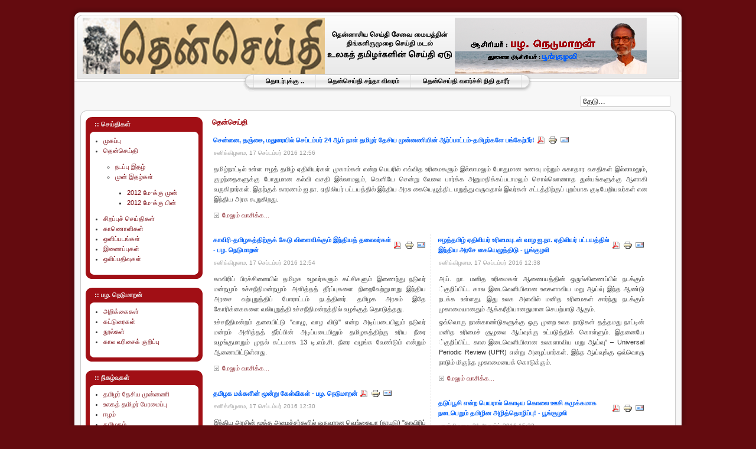

--- FILE ---
content_type: text/html; charset=utf-8
request_url: http://tamil.thenseide.com/seide/index.php/thenseide/current?start=505
body_size: 6005
content:
<!DOCTYPE html PUBLIC "-//W3C//DTD XHTML 1.0 Transitional//EN" "http://www.w3.org/TR/xhtml1/DTD/xhtml1-transitional.dtd">
<html xmlns="http://www.w3.org/1999/xhtml" xml:lang="ta-lk" lang="ta-lk" >
<head>
  <base href="http://tamil.thenseide.com/seide/index.php/thenseide/current" />
  <meta http-equiv="content-type" content="text/html; charset=utf-8" />
  <meta name="robots" content="index, follow" />
  <meta name="keywords" content="Nedumaran, நெடுமாறன், பழ. நெடுமாறன், தென்செய்தி, Thenseide, தமிழ், ஈழம், பூங்குழலி, முள்ளிவாய்க்கால், Tamil, Poonkuzhali, Mullivaaikkaal, Pirabhakaran, Prabhakaran, Eelam, பிரபாகரன், விடுதலைப் புலிகள், LTTE" />
  <meta name="description" content="தென்செய்தி" />
  <meta name="generator" content="Joomla! 1.5 - Open Source Content Management" />
  <title>தென்செய்தி</title>
  <link href="/seide/index.php/thenseide/current?format=feed&amp;type=rss" rel="alternate" type="application/rss+xml" title="RSS 2.0" />
  <link href="/seide/index.php/thenseide/current?format=feed&amp;type=atom" rel="alternate" type="application/atom+xml" title="Atom 1.0" />
  <link href="/seide/templates/rhuk_milkyway/favicon.ico" rel="shortcut icon" type="image/x-icon" />
  <link rel="stylesheet" href="/seide/components/com_jcomments/tpl/default/style.css?v=12" type="text/css" />
  <script type="text/javascript" src="/seide/media/system/js/mootools.js"></script>
  <script type="text/javascript" src="/seide/media/system/js/caption.js"></script>


<link rel="stylesheet" href="/seide/templates/system/css/system.css" type="text/css" />
<link rel="stylesheet" href="/seide/templates/system/css/general.css" type="text/css" />
<link rel="stylesheet" href="/seide/templates/rhuk_milkyway/css/template.css" type="text/css" />
<link rel="stylesheet" href="/seide/templates/rhuk_milkyway/css/red.css" type="text/css" />
<link rel="stylesheet" href="/seide/templates/rhuk_milkyway/css/red_bg.css" type="text/css" />
<!--[if lte IE 6]>
<link href="/seide/templates/rhuk_milkyway/css/ieonly.css" rel="stylesheet" type="text/css" />
<![endif]-->

</head>
<body id="page_bg" class="color_red bg_red width_fmax">
<div id="fb-root"></div>
<script>(function(d, s, id) {
  var js, fjs = d.getElementsByTagName(s)[0];
  if (d.getElementById(id)) return;
  js = d.createElement(s); js.id = id;
  js.src = "//connect.facebook.net/en_GB/all.js#xfbml=1";
  fjs.parentNode.insertBefore(js, fjs);
}(document, 'script', 'facebook-jssdk'));</script>
<a name="up" id="up"></a>
<div class="center" align="center">
	<div id="wrapper">
		<div id="wrapper_r">
			<div id="header">
				<div id="header_l">
					<div id="header_r">
						<div id="logo"></div>
						
					</div>
				</div>
			</div>

			<div id="tabarea">
				<div id="tabarea_l">
					<div id="tabarea_r">
						<div id="tabmenu">
						<table cellpadding="0" cellspacing="0" class="pill">
							<tr>
								<td class="pill_l">&nbsp;</td>
								<td class="pill_m">
								<div id="pillmenu">
									<ul id="mainlevel-nav"><li><a href="/seide/index.php/contactus" class="mainlevel-nav" >தொடர்புக்கு ..</a></li><li><a href="/seide/index.php/features" class="mainlevel-nav" >தென்செய்தி சந்தா விவரம்</a></li><li><a href="/seide/index.php/fund" class="mainlevel-nav" >தென்செய்தி வளர்ச்சி நிதி தாரீர்</a></li></ul>
								</div>
								</td>
								<td class="pill_r">&nbsp;</td>
							</tr>
							</table>
						</div>
					</div>
				</div>
			</div>

			<div id="search">
				<form action="index.php" method="post">
	<div class="search">
		<input name="searchword" id="mod_search_searchword" maxlength="20" alt="தேடல்" class="inputbox" type="text" size="20" value="தேடு..."  onblur="if(this.value=='') this.value='தேடு...';" onfocus="if(this.value=='தேடு...') this.value='';" />	</div>
	<input type="hidden" name="task"   value="search" />
	<input type="hidden" name="option" value="com_search" />
	<input type="hidden" name="Itemid" value="34" />
</form>
			</div>

			<div id="pathway">
				
			</div>

			<div class="clr"></div>

			<div id="whitebox">
				<div id="whitebox_t">
					<div id="whitebox_tl">
						<div id="whitebox_tr"></div>
					</div>
				</div>

				<div id="whitebox_m">
					<div id="area">
									

						<div id="leftcolumn">
															<div class="module_menu">
			<div>
				<div>
					<div>
													<h3>:: செய்திகள்</h3>
											<ul class="menu"><li class="item1"><a href="http://tamil.thenseide.com/seide/"><span>முகப்பு</span></a></li><li class="parent active item27"><a href="/seide/index.php/thenseide"><span>தென்செய்தி</span></a><ul><li id="current" class="active item34"><a href="/seide/index.php/thenseide/current"><span>நடப்பு இதழ்</span></a></li><li class="parent item37"><a href="/seide/index.php/thenseide/prev"><span>முன் இதழ்கள்</span></a><ul><li class="item60"><a href="http://thenseide.com/cgi-bin/Prev.asp"><span>2012 மே-க்கு முன்</span></a></li><li class="item61"><a href="/seide/index.php/thenseide/prev/2012-"><span>2012 மே-க்கு பின்</span></a></li></ul></li></ul></li><li class="item2"><a href="/seide/index.php/joomla-license"><span>சிறப்புச் செய்திகள்</span></a></li><li class="item41"><a href="/seide/index.php/videos"><span>காணொளிகள்</span></a></li><li class="item50"><a href="/seide/index.php/photos"><span>ஒளிப்படங்கள்</span></a></li><li class="item48"><a href="/seide/index.php/web-links"><span>இணைப்புகள்</span></a></li><li class="item49"><a href="/seide/index.php/audio"><span>ஒலிப்பதிவுகள்</span></a></li></ul>					</div>
				</div>
			</div>
		</div>
			<div class="module_menu">
			<div>
				<div>
					<div>
													<h3>:: பழ. நெடுமாறன்</h3>
											<ul class="menu"><li class="item40"><a href="/seide/index.php/statements"><span>அறிக்கைகள்</span></a></li><li class="item38"><a href="/seide/index.php/articles"><span>கட்டுரைகள்</span></a></li><li class="item55"><a href="/seide/index.php/books"><span>நூல்கள்</span></a></li><li class="item43"><a href="/seide/index.php/biography"><span>கால வரிசைக் குறிப்பு</span></a></li></ul>					</div>
				</div>
			</div>
		</div>
			<div class="module_menu">
			<div>
				<div>
					<div>
													<h3>:: நிகழ்வுகள்</h3>
											<ul class="menu"><li class="item11"><a href="/seide/index.php/tdi"><span>தமிழர் தேசிய முன்னணி</span></a></li><li class="item12"><a href="/seide/index.php/wtc"><span>உலகத் தமிழர் பேரமைப்பு</span></a></li><li class="item13"><a href="/seide/index.php/eezham"><span>ஈழம்</span></a></li><li class="item14"><a href="/seide/index.php/tn"><span>தமிழகம்</span></a></li><li class="item15"><a href="/seide/index.php/humanrights"><span>மனித உரிமைகள்</span></a></li><li class="item16"><a><span>தமிழ்க் குலம் பதிப்பாலயம்</span></a></li></ul>					</div>
				</div>
			</div>
		</div>
	
												</div>

												<div id="maincolumn">
													
							<table class="nopad">
								<tr valign="top">
									<td>
										<div class="componentheading">
	தென்செய்தி</div>
<table class="blog" cellpadding="0" cellspacing="0">
<tr>
	<td valign="top">
					<div>
		
<table class="contentpaneopen">
<tr>
		<td class="contentheading" width="100%">
					சென்னை, தஞ்சை, மதுரையில் செப்டம்பர் 24 ஆம் நாள் தமிழர் தேசிய முன்னணியின் ஆர்ப்பாட்டம்-தமிழர்களே பங்கேற்பீர்!			</td>
	
		<td align="right" width="100%" class="buttonheading">
	<a href="/seide/index.php/thenseide/current/1015-----24--------?format=pdf" title="PDF" onclick="window.open(this.href,'win2','status=no,toolbar=no,scrollbars=yes,titlebar=no,menubar=no,resizable=yes,width=640,height=480,directories=no,location=no'); return false;" rel="nofollow"><img src="/seide/images/M_images/pdf_button.png" alt="PDF"  /></a>	</td>
	
		<td align="right" width="100%" class="buttonheading">
	<a href="/seide/index.php/thenseide/current/1015-----24--------?tmpl=component&amp;print=1&amp;layout=default&amp;page=" title="அச்சிடுக" onclick="window.open(this.href,'win2','status=no,toolbar=no,scrollbars=yes,titlebar=no,menubar=no,resizable=yes,width=640,height=480,directories=no,location=no'); return false;" rel="nofollow"><img src="/seide/images/M_images/printButton.png" alt="அச்சிடுக"  /></a>	</td>
	
		<td align="right" width="100%" class="buttonheading">
	<a href="/seide/index.php/component/mailto/?tmpl=component&amp;link=af22c154665a3d47c48f56e8164aad5463afb043" title="மின்னஞ்சல்" onclick="window.open(this.href,'win2','width=400,height=350,menubar=yes,resizable=yes'); return false;"><img src="/seide/images/M_images/emailButton.png" alt="மின்னஞ்சல்"  /></a>	</td>
		   </tr>
</table>
<table class="contentpaneopen">


<tr>
	<td valign="top" colspan="2" class="createdate">
		சனிக்கிழமை, 17 செப்டம்பர் 2016 12:56	</td>
</tr>


<tr>
<td valign="top" colspan="2">
<p style="text-align: justify;"><span style="line-height: 1.6em;">தமிழ்நாட்டில் உள்ள ஈழத் தமிழ் ஏதிலியர்கள் முகாம்கள் என்ற பெயரில் எவ்வித உரிமைகளும் இல்லாமலும் போதுமான உணவு மற்றும் சுகாதார வசதிகள் இல்லாமலும், குழந்தைகளுக்கு போதுமான கல்வி வசதி இல்லாமலும், வெளியே சென்று வேலை பார்க்க அனுமதிக்கப்படாமலும் சொல்லொணாத துன்பங்களுக்கு ஆளாகி வருகிறார்கள். இதற்குக் காரணம் ஐ.நா. ஏதிலியர் பட்டயத்தில் இந்திய அரசு கையெழுத்திட மறுத்து வருவதால் இவர்கள் சட்டத்திற்குப் புறம்பாக குடியேறியவர்கள் என இந்திய அரசு கூறுகிறது.</span></p>
<div class="jcomments-links"><a class="readmore-link" href="/seide/index.php/thenseide/1015-----24--------" title="சென்னை, தஞ்சை, மதுரையில் செப்டம்பர் 24 ஆம் நாள் தமிழர் தேசிய முன்னணியின் ஆர்ப்பாட்டம்-தமிழர்களே பங்கேற்பீர்!">மேலும் வாசிக்க...</a>  </div>
</td>
</tr>



</table>
<span class="article_separator">&nbsp;</span>
		</div>
		</td>
</tr>

<tr>
	<td valign="top">
		<table width="100%"  cellpadding="0" cellspacing="0">
		<tr>
												<td valign="top"
						width="50%"
						class="article_column">
						
<table class="contentpaneopen">
<tr>
		<td class="contentheading" width="100%">
					காவிரி-தமிழகத்திற்குக் கேடு விளைவிக்கும் இந்தியத் தலைவர்கள் - பழ. நெடுமாறன்			</td>
	
		<td align="right" width="100%" class="buttonheading">
	<a href="/seide/index.php/thenseide/current/1014-2016-09-17-07-25-24?format=pdf" title="PDF" onclick="window.open(this.href,'win2','status=no,toolbar=no,scrollbars=yes,titlebar=no,menubar=no,resizable=yes,width=640,height=480,directories=no,location=no'); return false;" rel="nofollow"><img src="/seide/images/M_images/pdf_button.png" alt="PDF"  /></a>	</td>
	
		<td align="right" width="100%" class="buttonheading">
	<a href="/seide/index.php/thenseide/current/1014-2016-09-17-07-25-24?tmpl=component&amp;print=1&amp;layout=default&amp;page=" title="அச்சிடுக" onclick="window.open(this.href,'win2','status=no,toolbar=no,scrollbars=yes,titlebar=no,menubar=no,resizable=yes,width=640,height=480,directories=no,location=no'); return false;" rel="nofollow"><img src="/seide/images/M_images/printButton.png" alt="அச்சிடுக"  /></a>	</td>
	
		<td align="right" width="100%" class="buttonheading">
	<a href="/seide/index.php/component/mailto/?tmpl=component&amp;link=aa8dd5a05c01604bc45b1f13c2797deef6835e53" title="மின்னஞ்சல்" onclick="window.open(this.href,'win2','width=400,height=350,menubar=yes,resizable=yes'); return false;"><img src="/seide/images/M_images/emailButton.png" alt="மின்னஞ்சல்"  /></a>	</td>
		   </tr>
</table>
<table class="contentpaneopen">


<tr>
	<td valign="top" colspan="2" class="createdate">
		சனிக்கிழமை, 17 செப்டம்பர் 2016 12:54	</td>
</tr>


<tr>
<td valign="top" colspan="2">
<p style="text-align: justify;">காவிரிப் பிரச்சினையில் தமிழக உழவர்களும் கட்சிகளும் இணைந்து நடுவர் மன்றமும் உச்சநீதிமன்றமும் அளித்தத் தீர்ப்புகளை நிறைவேற்றுமாறு இந்திய அரசை வற்புறுத்திப் போராட்டம் நடத்தினர். தமிழக அரசும் இதே கோரிக்கைகளை வலியுறுத்தி உச்சநீதிமன்றத்தில் வழக்குத் தொடுத்தது.</p>
<p style="text-align: justify;">உச்சநீதிமன்றம் தலையிட்டு "வாழு, வாழ விடு'' என்ற அடிப்படையிலும் நடுவர் மன்றம் அளித்தத் தீர்ப்பின் அடிப்படையிலும் தமிழகத்திற்கு உரிய நீரை வழங்குமாறும் முதல் கட்டமாக 13 டி.எம்.சி. நீரை வழங்க வேண்டும் என்றும் ஆணையிட்டுள்ளது.</p>
<div class="jcomments-links"><a class="readmore-link" href="/seide/index.php/thenseide/1014-2016-09-17-07-25-24" title="காவிரி-தமிழகத்திற்குக் கேடு விளைவிக்கும் இந்தியத் தலைவர்கள் - பழ. நெடுமாறன்">மேலும் வாசிக்க...</a>  </div>
</td>
</tr>



</table>
<span class="article_separator">&nbsp;</span>

<table class="contentpaneopen">
<tr>
		<td class="contentheading" width="100%">
					தமிழக மக்களின் மூன்று கேள்விகள் - பழ. நெடுமாறன்			</td>
	
		<td align="right" width="100%" class="buttonheading">
	<a href="/seide/index.php/thenseide/current/1012-2016-09-17-07-07-54?format=pdf" title="PDF" onclick="window.open(this.href,'win2','status=no,toolbar=no,scrollbars=yes,titlebar=no,menubar=no,resizable=yes,width=640,height=480,directories=no,location=no'); return false;" rel="nofollow"><img src="/seide/images/M_images/pdf_button.png" alt="PDF"  /></a>	</td>
	
		<td align="right" width="100%" class="buttonheading">
	<a href="/seide/index.php/thenseide/current/1012-2016-09-17-07-07-54?tmpl=component&amp;print=1&amp;layout=default&amp;page=" title="அச்சிடுக" onclick="window.open(this.href,'win2','status=no,toolbar=no,scrollbars=yes,titlebar=no,menubar=no,resizable=yes,width=640,height=480,directories=no,location=no'); return false;" rel="nofollow"><img src="/seide/images/M_images/printButton.png" alt="அச்சிடுக"  /></a>	</td>
	
		<td align="right" width="100%" class="buttonheading">
	<a href="/seide/index.php/component/mailto/?tmpl=component&amp;link=1a2f4d7d6ec5aaaedde79d3ac6c264cb2509dfbe" title="மின்னஞ்சல்" onclick="window.open(this.href,'win2','width=400,height=350,menubar=yes,resizable=yes'); return false;"><img src="/seide/images/M_images/emailButton.png" alt="மின்னஞ்சல்"  /></a>	</td>
		   </tr>
</table>
<table class="contentpaneopen">


<tr>
	<td valign="top" colspan="2" class="createdate">
		சனிக்கிழமை, 17 செப்டம்பர் 2016 12:30	</td>
</tr>


<tr>
<td valign="top" colspan="2">
<p style="text-align: justify;">இந்திய அரசின் மூத்த அமைச்சர்களில் ஒருவரான வெங்கையா (நாயுடு) "காவிரிப் பிரச்சினையில் சட்ட முறையிலான தீர்வு காண வேண்டும்'' என கூறியுள்ளார். </p>
<p style="text-align: justify;">காவிரிப் பிரச்சினையில் கர்நாடக அரசும், இந்திய அரசும் தொடர்ந்து சட்டப்படி எடுக்க வேண்டிய நடவடிக்கைகளை எடுக்காமல் சட்டத்தை எவ்வாறெல்லாம் துச்சமாக மதித்துத் தூக்கியெறிந்து தமிழகத்தை வஞ்சித்தன, தொடர்ந்து வஞ்சித்து வருகின்றன என்பதை கீழ்க்கண்ட உண்மைகள் நமக்கு எடுத்துக்காட்டுகின்றன.</p>
<div class="jcomments-links"><a class="readmore-link" href="/seide/index.php/thenseide/1012-2016-09-17-07-07-54" title="தமிழக மக்களின் மூன்று கேள்விகள் - பழ. நெடுமாறன்">மேலும் வாசிக்க...</a>  </div>
</td>
</tr>



</table>
<span class="article_separator">&nbsp;</span>
</td>
														<td valign="top"
						width="50%"
						class="article_column column_separator">
						
<table class="contentpaneopen">
<tr>
		<td class="contentheading" width="100%">
					ஈழத்தமிழ் ஏதிலியர் உரிமையுடன் வாழ ஐ.நா. ஏதிலியர் பட்டயத்தில் இந்திய அரசே கையெழுத்திடு - பூங்குழலி			</td>
	
		<td align="right" width="100%" class="buttonheading">
	<a href="/seide/index.php/thenseide/current/1013-2016-09-17-07-22-03?format=pdf" title="PDF" onclick="window.open(this.href,'win2','status=no,toolbar=no,scrollbars=yes,titlebar=no,menubar=no,resizable=yes,width=640,height=480,directories=no,location=no'); return false;" rel="nofollow"><img src="/seide/images/M_images/pdf_button.png" alt="PDF"  /></a>	</td>
	
		<td align="right" width="100%" class="buttonheading">
	<a href="/seide/index.php/thenseide/current/1013-2016-09-17-07-22-03?tmpl=component&amp;print=1&amp;layout=default&amp;page=" title="அச்சிடுக" onclick="window.open(this.href,'win2','status=no,toolbar=no,scrollbars=yes,titlebar=no,menubar=no,resizable=yes,width=640,height=480,directories=no,location=no'); return false;" rel="nofollow"><img src="/seide/images/M_images/printButton.png" alt="அச்சிடுக"  /></a>	</td>
	
		<td align="right" width="100%" class="buttonheading">
	<a href="/seide/index.php/component/mailto/?tmpl=component&amp;link=ee645dfaae4ae6bcec26cfff5a13a09b462e87a1" title="மின்னஞ்சல்" onclick="window.open(this.href,'win2','width=400,height=350,menubar=yes,resizable=yes'); return false;"><img src="/seide/images/M_images/emailButton.png" alt="மின்னஞ்சல்"  /></a>	</td>
		   </tr>
</table>
<table class="contentpaneopen">


<tr>
	<td valign="top" colspan="2" class="createdate">
		சனிக்கிழமை, 17 செப்டம்பர் 2016 12:38	</td>
</tr>


<tr>
<td valign="top" colspan="2">
<p style="text-align: justify;"><span style="line-height: 1.6em;">அய். நா. மனித உரிமைகள் ஆணையத்தின் ஒருங்கிணைப்பில் நடக்கும் ்குறிப்பிட்ட கால இடைவெளியிலான உலகளாவிய மறு ஆய்வு் இந்த ஆண்டு நடக்க உள்ளது. இது உலக அளவில் மனித உரிமைகள் சார்ந்து நடக்கும் முகாமையானதும் ஆக்கரீதியானதுமான செயற்பாடு ஆகும்.</span></p>
<p style="text-align: justify;">ஒவ்வொரு நான்காண்டுகளுக்கு ஒரு முறை உலக நாடுகள் தத்தமது நாட்டின் மனித உரிமைச் சூழலை ஆய்வுக்கு உட்படுத்திக் கொள்ளும். இதனையே ்குறிப்பிட்ட கால இடைவெளியிலான உலகளாவிய மறு ஆய்வு” – Universal Periodic Review (UPR)&nbsp;என்று அழைப்பார்கள். இந்த ஆய்வுக்கு ஒவ்வொரு நாடும் மிகுந்த முகாமையைக் கொடுக்கும்.</p>
<div class="jcomments-links"><a class="readmore-link" href="/seide/index.php/thenseide/1013-2016-09-17-07-22-03" title="ஈழத்தமிழ் ஏதிலியர் உரிமையுடன் வாழ ஐ.நா. ஏதிலியர் பட்டயத்தில் இந்திய அரசே கையெழுத்திடு - பூங்குழலி">மேலும் வாசிக்க...</a>  </div>
</td>
</tr>



</table>
<span class="article_separator">&nbsp;</span>

<table class="contentpaneopen">
<tr>
		<td class="contentheading" width="100%">
					தடுப்பூசி என்ற பெயரால் கொடிய கொலை ஊசி கமுக்கமாக நடைபெறும் தமிழின அழித்தொழிப்பு! - பூங்குழலி			</td>
	
		<td align="right" width="100%" class="buttonheading">
	<a href="/seide/index.php/thenseide/current/1011-2016-08-31-10-14-11?format=pdf" title="PDF" onclick="window.open(this.href,'win2','status=no,toolbar=no,scrollbars=yes,titlebar=no,menubar=no,resizable=yes,width=640,height=480,directories=no,location=no'); return false;" rel="nofollow"><img src="/seide/images/M_images/pdf_button.png" alt="PDF"  /></a>	</td>
	
		<td align="right" width="100%" class="buttonheading">
	<a href="/seide/index.php/thenseide/current/1011-2016-08-31-10-14-11?tmpl=component&amp;print=1&amp;layout=default&amp;page=" title="அச்சிடுக" onclick="window.open(this.href,'win2','status=no,toolbar=no,scrollbars=yes,titlebar=no,menubar=no,resizable=yes,width=640,height=480,directories=no,location=no'); return false;" rel="nofollow"><img src="/seide/images/M_images/printButton.png" alt="அச்சிடுக"  /></a>	</td>
	
		<td align="right" width="100%" class="buttonheading">
	<a href="/seide/index.php/component/mailto/?tmpl=component&amp;link=8d3427235748b7e16dcc8550b4bf6e7be8dc31bb" title="மின்னஞ்சல்" onclick="window.open(this.href,'win2','width=400,height=350,menubar=yes,resizable=yes'); return false;"><img src="/seide/images/M_images/emailButton.png" alt="மின்னஞ்சல்"  /></a>	</td>
		   </tr>
</table>
<table class="contentpaneopen">


<tr>
	<td valign="top" colspan="2" class="createdate">
		புதன்கிழமை, 31 ஆகஸ்ட் 2016 15:33	</td>
</tr>


<tr>
<td valign="top" colspan="2">
<p style="text-align: justify;">2009 மே மாதம் 16-ஆம் தேதியுடன் போர் முடிந்து விட்டது என இலங்கை அரசு அதிகாரப்பூர்வமாக அறிவித்தது. இனி அரசியல் தீர்வு, நல்லிணக்கம் ஆகியவற்றைப் பேசினால் போதுமானது என்கிறது இலங்கை அரசு. </p>
<p style="text-align: justify;">ஆனால் 2009 மே மாதம் வரை கன ரக ஆயுதங்களைக் கொண்டு வெளிப்படையான இனப்படுகொலையில் ஈடுபட்ட இலங்கை அரசு அதன் பிறகு அதி தீவிர இன அழித்தொழிப்பு நடவடிக்கைகளில் முழுமையாக ஈடுபட்டுள்ளது.</p>
<div class="jcomments-links"><a class="readmore-link" href="/seide/index.php/thenseide/1011-2016-08-31-10-14-11" title="தடுப்பூசி என்ற பெயரால் கொடிய கொலை ஊசி கமுக்கமாக நடைபெறும் தமிழின அழித்தொழிப்பு! - பூங்குழலி">மேலும் வாசிக்க...</a>  </div>
</td>
</tr>



</table>
<span class="article_separator">&nbsp;</span>
</td>
				 
		</tr>
		</table>
	</td>
</tr>
<tr>
	<td valign="top">
		<div class="blog_more">
			<div>
	<strong>மேலதிகக் ஆக்கங்கள்...</strong>
</div>
<ul>
	<li>
			<a class="blogsection" href="/seide/index.php/thenseide/1010-2016-08-31-10-03-21">
			தமிழர் தேசிய முன்னணி கட்சித் தேர்தல்</a>
	</li>
	<li>
			<a class="blogsection" href="/seide/index.php/thenseide/1009-2016-08-31-10-01-32">
			மனுநீதிச் சோழன் திகைக்கிறான்! - பழ. நெடுமாறன்</a>
	</li>
	<li>
			<a class="blogsection" href="/seide/index.php/thenseide/1008-2016-08-31-09-58-23">
			நூல் மதிப்புரை</a>
	</li>
	<li>
			<a class="blogsection" href="/seide/index.php/thenseide/1007-2016-08-31-09-55-20">
			சத்தமே இல்லாமல்... - தமித்தலட்சுமி தீனதயாளன்</a>
	</li>
</ul>
		</div>
	</td>
</tr>
<tr>
	<td valign="top" align="center">
		<span class="pagination"><span>&laquo;</span><a href="/seide/index.php/thenseide/current" title="தொடக்கம்">தொடக்கம்</a><a href="/seide/index.php/thenseide/current?start=500" title="முன்">முன்</a><strong><a href="/seide/index.php/thenseide/current?start=500" title="101">101</a></strong><strong><span>102</span></strong><strong><a href="/seide/index.php/thenseide/current?start=510" title="103">103</a></strong><strong><a href="/seide/index.php/thenseide/current?start=515" title="104">104</a></strong><strong><a href="/seide/index.php/thenseide/current?start=520" title="105">105</a></strong><strong><a href="/seide/index.php/thenseide/current?start=525" title="106">106</a></strong><strong><a href="/seide/index.php/thenseide/current?start=530" title="107">107</a></strong><strong><a href="/seide/index.php/thenseide/current?start=535" title="108">108</a></strong><strong><a href="/seide/index.php/thenseide/current?start=540" title="109">109</a></strong><strong><a href="/seide/index.php/thenseide/current?start=545" title="110">110</a></strong><a href="/seide/index.php/thenseide/current?start=510" title="அடுத்தது">அடுத்தது</a><a href="/seide/index.php/thenseide/current?start=590" title="முடிவு">முடிவு</a><span>&raquo;</span></span>		<br /><br />
	</td>
</tr>
<tr>
	<td valign="top" align="center">
		பக்கம் 102 - மொத்தம் 119 இல்	</td>
</tr>
</table>

												<div class="moduletable">
					<div>காப்புரிமை &#169; 2026 தென்செய்தி. All Rights Reserved.</div>
<div><a href="http://www.joomla.org">Joomla!</a> ஆனது <a href="http://www.gnu.org/licenses/gpl-2.0.html">GNU/GPL License.</a> இன் கீழ் வெளியிடப்படும் ஒரு இலவச மென்பொருளாகும்.</div>		</div>
	
									</td>
																	</tr>
							</table>

<div class="fb-like" data-send="true" data-width="450" data-show-faces="true"></div>						</div>

						<div class="clr"></div>
					</div>
					<div class="clr"></div>
				</div>


				<div id="whitebox_b">
					<div id="whitebox_bl">
						<div id="whitebox_br"></div>
					</div>
				</div>
			</div>


		<div id="footerspacer"></div>
		</div>
		<div id="footer">
			<div id="footer_l">
				<div id="footer_r">
<p id="syndicate">
						<a href="/seide/index.php/thenseide/current?format=feed&amp;type=rss">
	<img src="/seide/images/M_images/livemarks.png" alt="feed-image"  /> <span>Feed Entries</span></a>
					</p>
					<p id="power_by">
	 				 	வலுவளிக்கப்பட்டது - <a href="http://www.joomla.org">Joomla!</a>.
						செல்லுபடியான <a href="http://validator.w3.org/check/referer">XHTML</a> &amp; <a href="http://jigsaw.w3.org/css-validator/check/referer">CSS</a>.
					</p>
				</div>
			</div>
		</div>
	</div>
</div>


</body>
</html>


--- FILE ---
content_type: text/css
request_url: http://tamil.thenseide.com/seide/templates/rhuk_milkyway/css/red.css
body_size: 312
content:
/* red */
a:link, a:visited {
/*	color: #0060FC;*/
	color: #7b0b12;
/*	color: #EF343D;
	color: #FD0E35;*/
/*	color: #000000;*/     
}

a:hover {
	color: #7b0b12;
}

#pillmenu a:hover {
  color: #a10f15;
}

#pillmenu a#active_menu-nav {
  background: url(../images/red/mw_menu_active_bg.png) 0 0 repeat-x;
  color: #fff;
}

#pillmenu a#active_menu-nav:hover {
  color: #fff;
}

h3, .componentheading, table.moduletable th {
  color: #a10f15;
}

div.module_menu {
	background: url(../images/red/mw_box_br.png) 100% 100% no-repeat;
}

div.module_menu div {
	background: url(../images/red/mw_box_bl.png) 0 100% no-repeat;
}

div.module_menu div div {
	background: url(../images/red/mw_box_tr.png) 100% 0 no-repeat;
}

div.module_menu div div div {
	background: url(../images/red/mw_box_tl.png) 0 0 no-repeat;
}